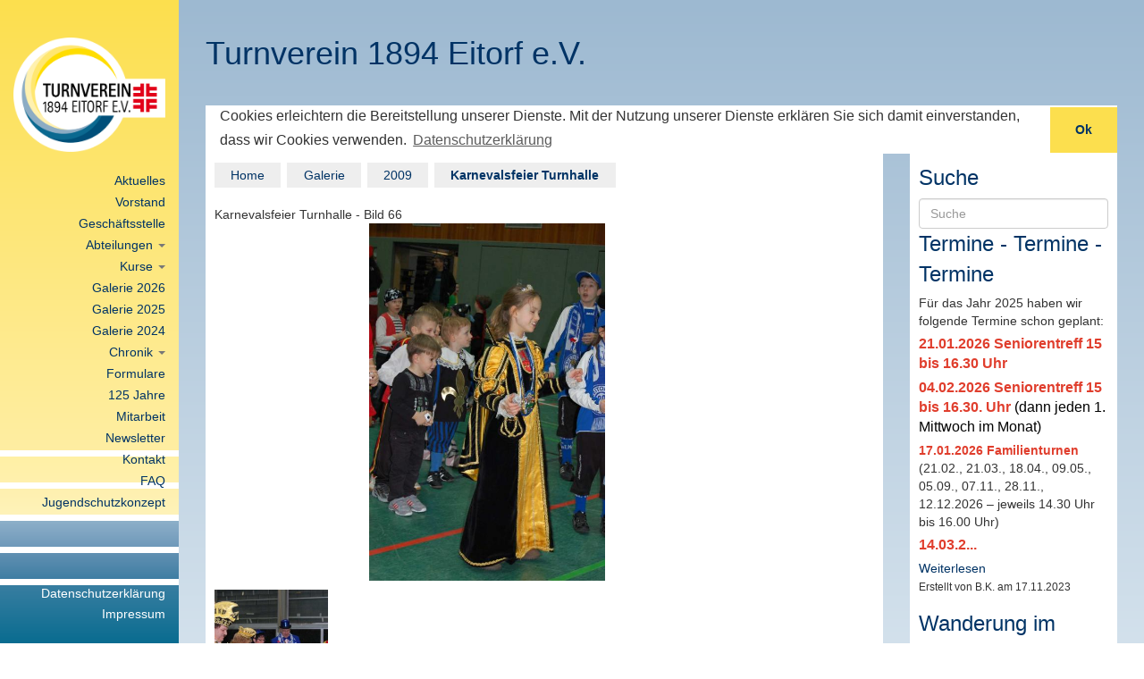

--- FILE ---
content_type: text/html; charset=UTF-8
request_url: https://www.tv-eitorf.de/galerie/2009/Karnevalsfeier_Turnhalle_Seite6/66/
body_size: 3566
content:
<!DOCTYPE HTML><html lang="de-DE"><head><meta http-equiv="Content-Type" content="text/html; charset=utf-8" /><title>Turnverein 1894 Eitorf e.V. - Galerie</title><meta name="msvalidate.01" content="2B1033307E835A4692DB95CBA67C6E23" /><meta name="google-site-verification" content="Lg3cERsGpzKA6VIwrW1xX5GgxqDtZGVr1WHmg084ibI" /><meta name="description" content="Bilder der Veranstaltung Karnevalsfeier Turnhalle aus dem Jahr 2009"><meta name="keywords" content="Sportverein, Eitorf, Breitensport, Schwimmen, Turnen, Volleyball, Badminton, Handball, Basketball, Leichtathletik, Sport, Turnverein"><link rel="canonical" href="https://www.tv-eitorf.de/galerie/2009/Karnevalsfeier_Turnhalle_Seite6/66/"><meta name="viewport" content="width=device-width, initial-scale=1"><meta name="twitter:url" content="https://www.tv-eitorf.de/galerie/2009/Karnevalsfeier_Turnhalle_Seite6/66/"><meta name="twitter:image" content="https://www.tv-eitorf.de/data/galerie/25/66.jpg"><meta name="twitter:title" content="Karnevalsfeier Turnhalle - Bild 66"><meta name="twitter:card" content="photo"><link rel="stylesheet" type="text/css" href="https://www.tv-eitorf.de/node_modules/bootstrap/dist/css/bootstrap.min.css?ver=1765456293"><link rel="stylesheet" type="text/css" href="https://www.tv-eitorf.de/node_modules/jasny-bootstrap/dist/css/jasny-bootstrap.min.css?ver=1765456293"><link rel="stylesheet" type="text/css" href="https://www.tv-eitorf.de/templates/tv-eitorf/style.css?ver=1661935701"><link rel="stylesheet" type="text/css" href="https://www.tv-eitorf.de/node_modules/cookieconsent/build/cookieconsent.min.css?ver=1765456293"><script type="text/javascript" src="https://www.tv-eitorf.de/node_modules/jquery/dist/jquery.min.js?ver=1765456293" nonce="3fccbe8a75c7fd388f350076"></script><script type="text/javascript" src="https://www.tv-eitorf.de/node_modules/bootstrap/dist/js/bootstrap.min.js?ver=1765456293" nonce="3fccbe8a75c7fd388f350076"></script><script type="text/javascript" src="https://www.tv-eitorf.de/node_modules/jasny-bootstrap/dist/js/jasny-bootstrap.min.js?ver=1765456293" nonce="3fccbe8a75c7fd388f350076"></script><script type="text/javascript" src="https://www.tv-eitorf.de/node_modules/cookieconsent/build/cookieconsent.min.js?ver=1765456293" nonce="3fccbe8a75c7fd388f350076"></script><link rel="stylesheet" type="text/css" href="https://www.tv-eitorf.de/modules/galerie/style.css?ver=1603213297"><script type="text/javascript" src="https://www.tv-eitorf.de/node_modules/typeahead.js/dist/typeahead.bundle.min.js?ver=1765456293" nonce="3fccbe8a75c7fd388f350076"></script><script type="text/javascript" src="https://www.tv-eitorf.de/node_modules/handlebars/dist/handlebars.min.js?ver=1765456293" nonce="3fccbe8a75c7fd388f350076"></script><link rel="stylesheet" type="text/css" href="https://www.tv-eitorf.de/modules/aktuelles/style.css?ver=1603213291"><link rel="apple-touch-icon" sizes="180x180" href="https://www.tv-eitorf.de/images/favicons/apple-touch-icon.png"><link rel="icon" type="image/png" href="https://www.tv-eitorf.de/images/favicons/favicon-32x32.png" sizes="32x32"><link rel="icon" type="image/png" href="https://www.tv-eitorf.de/images/favicons/favicon-16x16.png" sizes="16x16"><link rel="manifest" href="https://www.tv-eitorf.de/images/favicons/manifest.json"><link rel="mask-icon" href="https://www.tv-eitorf.de/images/favicons/safari-pinned-tab.svg" color="#5bbad5"><link rel="shortcut icon" href="https://www.tv-eitorf.de/images/favicons/favicon.ico"><meta name="msapplication-config" content="https://www.tv-eitorf.de/images/favicons/browserconfig.xml"><meta name="theme-color" content="#ffffff"><link rel="alternate" type="application/rss+xml" title="RSS-Feed" href="https://www.tv-eitorf.de/feed.xml"><script id="mcjs" nonce="3fccbe8a75c7fd388f350076">!function(c,h,i,m,p){m=c.createElement(h),p=c.getElementsByTagName(h)[0],m.async=1,m.src=i,p.parentNode.insertBefore(m,p)}(document,"script","https://chimpstatic.com/mcjs-connected/js/users/de8c79bb8ac0cfc3b28b0bfaf/e8cc45ef532b7cdc6aa4fb712.js");</script></head><body><div id="background"></div><nav class="navmenu navmenu-default navmenu-fixed-left offcanvas-sm" id="navigation" role="navigation"><div id="sidebarlogo"><img src="https://www.tv-eitorf.de/templates/tv-eitorf/img/sidebar-logo.png" alt="Turnverein 1894 Eitorf e.V." class="img-responsive"></div><ul class="nav navmenu-nav"><li><a href="https://www.tv-eitorf.de/aktuelles/">Aktuelles</a></li><li><a href="https://www.tv-eitorf.de/vorstand/">Vorstand</a></li><li><a href="https://www.tv-eitorf.de/geschäftsstelle/">Geschäftsstelle</a></li><li class="dropdown"><a href="https://www.tv-eitorf.de/abteilungen/" class="dropdown-toggle" data-toggle="dropdown">Abteilungen <b class="caret"></b></a><ul class="dropdown-menu navmenu-nav"><li><a href="https://www.tv-eitorf.de/abteilungen/turnen/">Turnen</a></li><li><a href="https://www.tv-eitorf.de/abteilungen/badminton/">Badminton</a></li><li><a href="https://www.tv-eitorf.de/abteilungen/basketball/">Basketball</a></li><li><a href="https://www.tv-eitorf.de/abteilungen/leichtathletik/">Leichtathletik</a></li><li><a href="https://www.tv-eitorf.de/abteilungen/schwimmen/">Schwimmen</a></li><li><a href="https://www.tv-eitorf.de/abteilungen/ski/">Ski</a></li><li><a href="https://www.tv-eitorf.de/abteilungen/taekwondo/">Taekwondo</a></li><li><a href="https://www.tv-eitorf.de/abteilungen/tanz/">Tanz</a></li><li><a href="https://www.tv-eitorf.de/abteilungen/volleyball/">Volleyball</a></li><li><a href="https://www.tv-eitorf.de/abteilungen/wandern/">Wandern</a></li></ul></li><li class="dropdown"><a href="https://www.tv-eitorf.de/kurse/" class="dropdown-toggle" data-toggle="dropdown">Kurse <b class="caret"></b></a><ul class="dropdown-menu navmenu-nav"><li><a href="https://www.tv-eitorf.de/kurse/seepferdchen/">Seepferdchen</a></li><li><a href="https://www.tv-eitorf.de/kurse/nordic_walking/">Nordic Walking</a></li></ul></li><li><a href="https://www.tv-eitorf.de/galerie/2026/">Galerie 2026</a></li><li><a href="https://www.tv-eitorf.de/galerie/2025/">Galerie 2025</a></li><li><a href="https://www.tv-eitorf.de/galerie/2024/">Galerie 2024</a></li><li class="dropdown"><a href="https://www.tv-eitorf.de/chronik/" class="dropdown-toggle" data-toggle="dropdown">Chronik <b class="caret"></b></a><ul class="dropdown-menu navmenu-nav"><li><a href="https://www.tv-eitorf.de/chronik/2025-2027_Seite1/">Chronik 2025-2027</a><li><a href="https://www.tv-eitorf.de/chronik/2022-2024_Seite1/">Chronik 2022-2024</a><li><a href="https://www.tv-eitorf.de/chronik/2019-2021_Seite1/">Chronik 2019-2021</a><li><a href="https://www.tv-eitorf.de/chronik/2016-2018_Seite1/">Chronik 2016-2018</a><li><a href="https://www.tv-eitorf.de/chronik/2013-2015_Seite1/">Chronik 2013-2015</a><li><a href="https://www.tv-eitorf.de/chronik/2010-2012_Seite1/">Chronik 2010-2012</a><li><a href="https://www.tv-eitorf.de/chronik/2007-2009_Seite1/">Chronik 2007-2009</a></ul></li><li><a href="https://www.tv-eitorf.de/formulare/">Formulare</a></li><li><a href="https://www.tv-eitorf.de/125 jahre/">125 Jahre</a></li><li><a href="https://www.tv-eitorf.de/mitarbeit/">Mitarbeit</a></li><li><a href="https://www.tv-eitorf.de/newsletter/">Newsletter</a></li><li><a href="https://www.tv-eitorf.de/kontakt/">Kontakt</a></li><li><a href="https://www.tv-eitorf.de/faq/">FAQ</a></li><li><a href="https://www.tv-eitorf.de/jugendschutzkonzept/">Jugendschutzkonzept</a></li></ul><div id="impressum"><ul><li><a href="https://www.tv-eitorf.de/datenschutzerklärung/">Datenschutzerklärung</a></li><li><a href="https://www.tv-eitorf.de/impressum/">Impressum</a></li></ul></div></nav><div class="navbar navbar-default navbar-fixed-top hidden-md hidden-lg"><button type="button" class="navbar-toggle visible-sm visible-xs" data-toggle="offcanvas" data-target="#navigation" data-canvas="body"><span class="icon-bar"></span><span class="icon-bar"></span><span class="icon-bar"></span></button><a class="navbar-brand" href="#">TV 1894 Eitorf e.V.</a></div><div class="container-fluid"><div class="page-header hidden-xs hidden-sm"><h1>Turnverein 1894 Eitorf e.V.</h1></div><div class="row"><div class="col-xs-12" id="cookieconsent"></div><div class="col-xs-12 col-md-8 col-lg-9"><div id="contentwrapper"><ul id="breadcrumbs"><li><a href="/">Home</a></li><li><a href="https://www.tv-eitorf.de/galerie/">Galerie</a></li><li><a href="https://www.tv-eitorf.de/galerie/2009/">2009</a></li><li id="current"><a href="https://www.tv-eitorf.de/galerie/2009/Karnevalsfeier_Turnhalle_Seite6/">Karnevalsfeier Turnhalle</a></li></ul><div class="gallery_heading">Karnevalsfeier Turnhalle - Bild 66</div><div id="view_picture"><img src="https://www.tv-eitorf.de//data/galerie/25/66.jpg"></div><div id="image_slider"><div class="square_thumb_small"><a href="https://www.tv-eitorf.de/galerie/2009/Karnevalsfeier_Turnhalle_Seite6/65/"><img src="https://www.tv-eitorf.de//data/galerie/25/thumbs/65.jpg"></a></div><div class="square_thumb_small"><a href="https://www.tv-eitorf.de/galerie/2009/Karnevalsfeier_Turnhalle_Seite6/66/"><img src="https://www.tv-eitorf.de//data/galerie/25/thumbs/66.jpg"></a></div><div class="square_thumb_small"><a href="https://www.tv-eitorf.de/galerie/2009/Karnevalsfeier_Turnhalle_Seite6/67/"><img src="https://www.tv-eitorf.de//data/galerie/25/thumbs/67.jpg"></a></div></div><div class="clearfix"></div></div></div><div class="col-md-4 col-lg-3 hidden-xs hidden-sm"><div id="sidebar"><span class="aktuelles_headline">Suche</span><label class="sr-only">Suche</label><input type="text" class="form-control searchField" placeholder="Suche"><script type="text/javascript" nonce="3fccbe8a75c7fd388f350076">
            $(document).ready(function() {
                var data = new Bloodhound({
                    datumTokenizer: Bloodhound.tokenizers.obj.whitespace('value'),
                    queryTokenizer: Bloodhound.tokenizers.whitespace,
                    remote: {
                        url: 'https://www.tv-eitorf.de/search.php?q=%QUERY',
                        wildcard: '%QUERY'
                    }
                });

                $('input.searchField').typeahead(null, {
                    name: 'content',
                    display: 'value',
                    source: data,
                    templates: {
                        suggestion: Handlebars.compile(
                            '<p><a href="{{link}}"><strong>{{value}}</strong></a></p>'
                        )
                    }
                });
            });
        </script><div class="aktuelles_news"><span class="aktuelles_headline"><a href="https://www.tv-eitorf.de/aktuelles/2023_11_Termine_-_Termine_-_Termine/">Termine - Termine - Termine</a></span><div><html><head><meta charset="utf8"></head><body><p>F&uuml;r das Jahr 2025 haben wir folgende Termine schon geplant:</p><p><span style="font-size: 12pt; font-family: RotisSemiSans, sans-serif; color: #e03e2d;"><span style="color: #e03e2d;"><strong>21.01.2026 Seniorentreff 15 bis 16.30 Uhr</strong></span></span></p><p><span style="font-size: 12pt; font-family: RotisSemiSans, sans-serif; color: #e03e2d;"><span style="color: #e03e2d;"><span style="color: #000000;"><span style="color: #e03e2d;"><strong>04.02.2026 Seniorentreff 15 bis 16.30. Uhr</strong>&nbsp;</span>(dann jeden 1. Mittwoch im Monat)</span></span></span></p><p><strong><span style="color: #e03e2d;">17.01.2026 Familienturnen</span></strong> (21.02., 21.03., 18.04., 09.05., 05.09., 07.11., 28.11., 12.12.2026 &ndash; jeweils 14.30 Uhr bis 16.00 Uhr)</p><p><span style="font-size: 12pt; font-family: RotisSemiSans, sans-serif; color: #e03e2d;"><span style="color: #000000;"><span style="color: #e03e2d;"><strong>14.03.2...</strong></span></span></span></p></body></html><span><a href="https://www.tv-eitorf.de/aktuelles/2023_11_Termine_-_Termine_-_Termine/">Weiterlesen</a></span></div><span class="aktuelles_footer">Erstellt von B.K. am 17.11.2023</span></div><div class="aktuelles_news"><span class="aktuelles_headline"><a href="https://www.tv-eitorf.de/aktuelles/2025_11_Wanderung_im_Advent_Sonntag_07.12.2025/">Wanderung im Advent Sonntag 07.12.2025</a></span><div><html><head><meta charset="utf8"></head><body><p>Liebe Wanderinnen und Wanderer,</p><p>wir wandern zur &bdquo;D&ouml;&ouml;rper Weihnacht&ldquo; in Ruppichteroth.</p><p>Treffen wollen wir uns um 10:00 Uhr an der Siegparkhalle. Die Wanderstrecke ist ca. 13 km lang, bei ca. 300 H&ouml;henmeter. Feste Schuhe werden empfohlen! Jeder m&ouml;ge nach Belieben Rucksackverpflegung mitnehmen.</p><p>Die R&uuml;ckfahrt erfolgt...</p></body></html><span><a href="https://www.tv-eitorf.de/aktuelles/2025_11_Wanderung_im_Advent_Sonntag_07.12.2025/">Weiterlesen</a></span></div><span class="aktuelles_footer">Erstellt von GZ am 24.11.2025 in <a href="https://www.tv-eitorf.de/abteilungen/wandern/">Wandern</a></span></div></div></div></div></div><script type="text/javascript" nonce="3fccbe8a75c7fd388f350076">
            $('.dropdown').on('show.bs.dropdown', function () {
                $(this).siblings('.open').removeClass('open').find('a.dropdown-toggle').attr('data-toggle', 'dropdown');
                $(this).find('a.dropdown-toggle').removeAttr('data-toggle');
            });
            $('.dropdown').each(function () {
                if (window.location.href.includes($(this).children('.dropdown-toggle').first().attr('href'))) {
                    $(this).children('.dropdown-toggle').first().dropdown('toggle');
                }
            })
        </script><script type="text/javascript" nonce="3fccbe8a75c7fd388f350076">
            window.addEventListener("load", function(){
                window.cookieconsent.initialise({
                    "palette": {
                        "popup": {
                            "text": "#333333",
                            "background": "#FFFFFF",
                        },
                        "button": {
                            "background": "#FCDF4E",
                            "text": "#003365",
                        }
                    },
                    "theme": "edgeless",
                    "position": "top",
                    "static": true,
                    "content": {
                        "message": "Cookies erleichtern die Bereitstellung unserer Dienste. Mit der Nutzung unserer Dienste erklären Sie sich damit einverstanden, dass wir Cookies verwenden.",
                        "link": "Datenschutzerklärung",
                        "dismiss": "Ok",
                        "href": "https://www.tv-eitorf.de/datenschutzerklärung/",
                    },
                    "container": document.getElementById("cookieconsent"),
                    "cookie": {
                        "name": "turnverein_cookieconsent_status",
                    }
                })
            });
        </script></body></html>